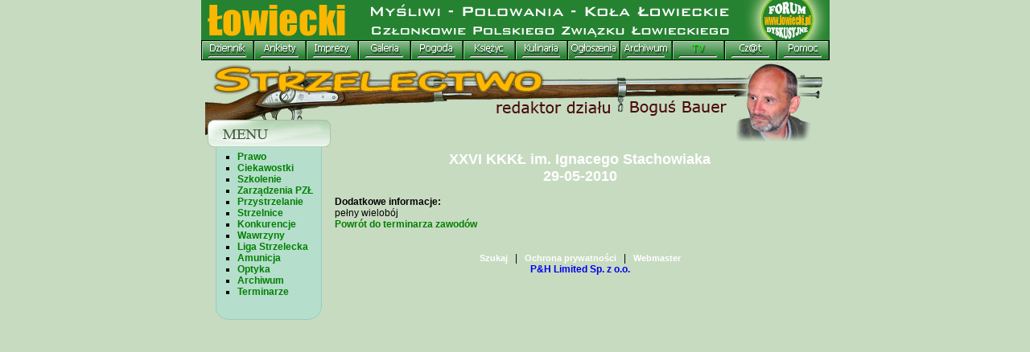

--- FILE ---
content_type: text/html
request_url: http://www.lowiecki.pl/strzelectwo/zawody_terminarz_det.php?id=686
body_size: 9106
content:
<!DOCTYPE HTML PUBLIC "-//W3C//DTD HTML 4.0 Transitional//EN">
<html>
<head>
<META HTTP-EQUIV="content-type" CONTENT="text/html; CHARSET=windows-1250">

	<title>Łowiecki - Zawody - XXVI KKKŁ im. Ignacego Stachowiaka</title>
<link rel="STYLESHEET" type="text/css" href="/fl/kola.css">
<script type="text/javascript">
//Google Analityka
  var _gaq = _gaq || [];
  _gaq.push(['_setAccount', 'UA-27067133-1']);
  _gaq.push(['_trackPageview']);

  (function() {
    var ga = document.createElement('script'); ga.type = 'text/javascript'; ga.async = true;
    ga.src = ('https:' == document.location.protocol ? 'https://ssl' : 'http://www') + '.google-analytics.com/ga.js';
    var s = document.getElementsByTagName('script')[0]; s.parentNode.insertBefore(ga, s);
  })();

</script>
</head>
<body bgcolor="#C7DBC1" marginheight="0" topmargin="0" leftmargin="0" marginwidth="0">
<basefont size="2">
<map name="mapa">
<area alt="strona główna" coords="0,-50,660,50" href="http://www.lowiecki.pl/index.php" shape="RECT">
<area alt="forum dyskusyjne" coords="660,50,785,-6" href="http://www.lowiecki.pl/forum/index.php">
</map>
<center>
<table style="font-size: 0px; border-collapse: collapse;"><!--gora-->
<tr>
<td style="font-size: 0px; padding: 0 0 0 0;">
<TABLE style="font-size: 0px; border-collapse: collapse;">
	<TR>
	<TD style="font-size: 0px; padding: 0 0 0 0;" COLSPAN=13><img src="/img/menu/lowiecki.gif" width=781 height=50 border="0" alt="" usemap="#mapa"></TD>
	</TR>
	<TR>
		<TD style="font-size: 0px; padding: 0 0 0 0;"><a href="http://dziennik.lowiecki.pl/" ONMOUSEOUT="JavaScript:document.forum.src='/img/menu/bialy.gif'" ONMOUSEOVER="JavaScript:document.forum.src='/img/menu/zolty.gif'"><IMG SRC="/img/menu/z_02.gif" HEIGHT=18 border="0" ALT=""><br><img src="/img/menu/bialy.gif" height="7" alt="" border="0" name="forum"></a></TD>
		<TD style="font-size: 0px; padding: 0 0 0 0;"><a href="http://www.lowiecki.pl/ankiety/" ONMOUSEOUT="JavaScript:document.czaty.src='/img/menu/bialy.gif'" ONMOUSEOVER="JavaScript:document.czaty.src='/img/menu/zolty.gif'"><IMG SRC="/img/menu/z_03.gif" HEIGHT=18 border="0" ALT=""><br><img src="/img/menu/bialy.gif" height="7" alt="" border="0" name="czaty"></a></TD>
		<TD style="font-size: 0px; padding: 0 0 0 0;"><a href="http://www.lowiecki.pl/imprezy/" ONMOUSEOUT="JavaScript:document.imprezy.src='/img/menu/bialy.gif'" ONMOUSEOVER="JavaScript:document.imprezy.src='/img/menu/zolty.gif'"><IMG SRC="/img/menu/z_04.gif" HEIGHT=18 border="0" ALT=""><br><img src="/img/menu/bialy.gif" height="7" alt="" border="0" name="imprezy"></a></TD>
		<TD style="font-size: 0px; padding: 0 0 0 0;"><a href="http://www.lowiecki.pl/co_nowego_dodawanie.php?act=redir&id=110" ONMOUSEOUT="JavaScript:document.zdjecia.src='/img/menu/bialy.gif'" ONMOUSEOVER="JavaScript:document.zdjecia.src='/img/menu/zolty.gif'"><IMG SRC="/img/menu/z_05.gif" HEIGHT=18 border="0" ALT=""><br><img src="/img/menu/bialy.gif" height="7" alt="" border="0" name="zdjecia"></a></TD>
		<TD style="font-size: 0px; padding: 0 0 0 0;"><a href="http://www.meteo.pl/" ONMOUSEOUT="JavaScript:document.pogoda.src='/img/menu/bialy.gif'" ONMOUSEOVER="JavaScript:document.pogoda.src='/img/menu/zolty.gif'"><IMG SRC="/img/menu/z_06.gif" HEIGHT=18 border="0" ALT=""><br><img src="/img/menu/bialy.gif" height="7" alt="" border="0" name="pogoda"></a></TD>
		<TD style="font-size: 0px; padding: 0 0 0 0;"><a href="http://www.lowiecki.pl/ksiezyc/ksiezyc.php" ONMOUSEOUT="JavaScript:document.ksiezyc.src='/img/menu/bialy.gif'" ONMOUSEOVER="JavaScript:document.ksiezyc.src='/img/menu/zolty.gif'"><IMG SRC="/img/menu/z_07.gif" HEIGHT=18 border="0" ALT=""><br><img src="/img/menu/bialy.gif" height="7" alt="" border="0" name="ksiezyc"></a></TD>
		<TD style="font-size: 0px; padding: 0 0 0 0;"><a href="http://www.lowiecki.pl/przepisy.php" ONMOUSEOUT="JavaScript:document.przepisy.src='/img/menu/bialy.gif'" ONMOUSEOVER="JavaScript:document.przepisy.src='/img/menu/zolty.gif'"><IMG SRC="/img/menu/z_08.gif" HEIGHT=18 border="0" ALT=""><br><img src="/img/menu/bialy.gif" height="7" alt="" border="0" name="przepisy"></a></TD>
		<TD style="font-size: 0px; padding: 0 0 0 0;"><a href="http://www.lowiecki.pl/co_nowego_dodawanie.php?act=redir&id=212" ONMOUSEOUT="JavaScript:document.ogloszenia.src='/img/menu/bialy.gif'" ONMOUSEOVER="JavaScript:document.ogloszenia.src='/img/menu/zolty.gif'"><IMG SRC="/img/menu/z_09.gif" HEIGHT=18 border="0" ALT=""><br><img src="/img/menu/bialy.gif" height="7" alt="" border="0" name="ogloszenia"></a></TD>
		<TD style="font-size: 0px; padding: 0 0 0 0;"><a href="http://www.lowiecki.pl/archiwum.php" ONMOUSEOUT="JavaScript:document.archiwum.src='/img/menu/bialy.gif'" ONMOUSEOVER="JavaScript:document.archiwum.src='/img/menu/zolty.gif'"><IMG SRC="/img/menu/z_10.gif" HEIGHT=18 border="0" ALT=""><br><img src="/img/menu/bialy.gif" height="7" alt="" border="0" name="archiwum"></a></TD>
		<TD style="font-size: 0px; padding: 0 0 0 0;"><a href="http://www.lowiecki.pl/tv_watch_lowiecki.php" ONMOUSEOUT="JavaScript:document.oferta.src='/img/menu/bialy.gif'" ONMOUSEOVER="JavaScript:document.oferta.src='/img/menu/zolty.gif'"><IMG SRC="/img/menu/z_11a.gif" HEIGHT=18 border="0" ALT=""><br><img src="/img/menu/bialy.gif" height="7" alt="" border="0" name="oferta"></a></TD>
		<TD style="font-size: 0px; padding: 0 0 0 0;"><a href="http://www.lowiecki.pl/czat/" ONMOUSEOUT="JavaScript:document.mapa.src='/img/menu/bialy.gif'" ONMOUSEOVER="JavaScript:document.mapa.src='/img/menu/zolty.gif'"><IMG SRC="/img/menu/z_12.gif" HEIGHT=18 border="0" ALT=""><br><img src="/img/menu/bialy.gif" height="7" alt="" border="0" name="mapa"></a></TD>
		<TD style="font-size: 0px; padding: 0 0 0 0;"><a href="http://www.lowiecki.pl/pomoc_opis.php" ONMOUSEOUT="JavaScript:document.pomoc.src='/img/menu/bialy.gif'" ONMOUSEOVER="JavaScript:document.pomoc.src='/img/menu/zolty.gif'"><IMG SRC="/img/menu/z_13.gif" HEIGHT=18 border="0" ALT=""><br><img src="/img/menu/bialy.gif" height="7" alt="" border="0" name="pomoc"></a></TD>
		<TD ROWSPAN=2 style="font-size: 0px; padding: 0 0 0 0;"><IMG SRC="" id=statystyka WIDTH=1 HEIGHT=25 ALT="" border="0"></TD>
	</TR>
</TABLE>

<!--http://www.lowiecki.pl/tv_watch.php-->

<img  id=LO src="/forum/LO.php" width="769" height="2" alt="" border="0"><br>
</td></tr></table>

<table cellspacing="0" cellpadding="0" border="0"><!--gora-->
<tr>
<td>
<table cellpadding="0" cellspacing="0" border="0">
<script>
ln=0;
function lista() {
ln++;
document.getElementById("LO").src="http://forum.lowiecki.pl/LO.php?f=&anon_sess=776ddeca0e80ee2513fad84547473da0&ln="+ln;
	window.setTimeout("lista()",15000);
}
window.setTimeout("lista()",1000);
</script>
<script language="JavaScript"  src="/fl/stat.js"></script>
<script language="JavaScript">
<!-- 
obrazek="/img/menu/kreska.gif";
document.getElementById("statystyka").src="/img_src1.php?o="+obrazek+sd();
//-->
</script>

<tr>
    <td><a href="/strzelectwo/index.php"><img src="/strzelectwo/images/bogus-top.gif" alt="" border="0"></a></td>
</tr>
</table><!--/gora-->

      <table border="0" cellpadding="0" cellspacing="0">
        <tr>
           <td valign="top" width="127">
<table cellspacing="0" cellpadding="0" border="0">
<tr>
<td width="161" background="/strzelectwo/images/menu-tlo.gif">
<ul type="square">
<li><a href="/strzelectwo/prawo.php" class="b2">Prawo</a>
<li><a href="/strzelectwo/ciekawostki.php" class="b2">Ciekawostki</a>
<li><a href="/strzelectwo/szkolenie2.php" class="b2">Szkolenie</a>
<li><a href="/strzelectwo/zarzadzenia.php" class="b2">Zarządzenia PZŁ</a>
<li><a href="/strzelectwo/przystrzelanie.php" class="b2">Przystrzelanie</a>
<li><a href="/strzelectwo/wykaz_strzelnic.php" class="b2">Strzelnice</a>
<li><a href="/strzelectwo/konkurencje.php" class="b2">Konkurencje</a>
<li><a href="/strzelectwo/wawrzyny.php" class="b2">Wawrzyny</a>
<li><a href="/strzelectwo/liga.php" class="b2">Liga Strzelecka</a>
<li><a href="/strzelectwo/ammo/index.php" class="b2">Amunicja</a>
<li><a href="/strzelectwo/optyka/index.php" class="b2">Optyka</a>
<li><a href="/strzelectwo/archiwum.php" class="b2">Archiwum</a>
<li><a href="/strzelectwo/zawody_terminarz_n.php" class="b2">Terminarze</a>
</ul><img src="/strzelectwo/images/menu-dol.gif" alt="" border="0"></td>
</tr>
</table>
                </td>
          <td width="610" valign="top">
	  
<!--dodatkowe informacje-->

<div align="center"><b class="c18" style=color:#ffffff;>XXVI KKKŁ im. Ignacego Stachowiaka <br> 29-05-2010</b></div><br>

<b>Dodatkowe informacje:</b><br>pełny wielobój<br><a href=zawody_terminarz_n.php class=b2>Powrót do terminarza zawodów</a><center>
<br>
<br>

<table cellspacing="0" cellpadding="0" border="0">
<tr>
    <td align="center">
<a href="/szukaj/index.php" target="_parent" class="b1">Szukaj</a>&nbsp;&nbsp; | &nbsp;&nbsp;<a href="/ochrona.php" target="_parent" class="b1">Ochrona prywatności</a>&nbsp;&nbsp; | &nbsp;&nbsp;<a href="mailto:webmaster@lowiecki.pl" class="b1">Webmaster</a><br><a href="/ph/index.php" class="3" target="_blank">P&H Limited Sp. z o.o.</a></td>
</tr>
</table>

</center>
<br>
<br>
</BODY>
</HTML>
